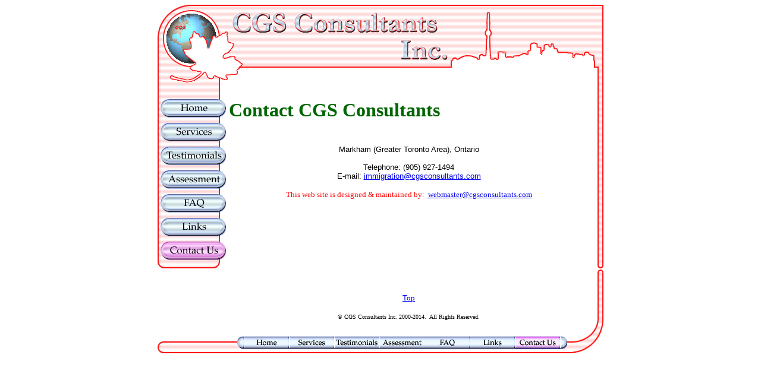

--- FILE ---
content_type: text/html
request_url: http://cgsconsultants.com/contactus.html
body_size: 9405
content:
<html>

<head>
<meta http-equiv="Content-Language" content="en-us">
<meta name="GENERATOR" content="Microsoft FrontPage 6.0">
<meta name="ProgId" content="FrontPage.Editor.Document">
<meta http-equiv="Content-Type" content="text/html; charset=windows-1252">

<script language="JavaScript" src="cgs.js"></script>

<title>CGS Consultants - Contact Us</title>


</head>

<body align=center>

<table border="0" cellpadding="0" cellspacing="0" width="750" align=center>

  <tr height=48>
    <td>
    <table border="0" cellpadding="0" cellspacing="0">
	  <tr>
	    <td background="Images/row1_a.gif" width=472 height=48></td>
	    <td background="Images/row1_b.gif" width=78 height=48></td>
	    <td background="Images/row1_c.gif" width=12 height=48></td>
	    <td background="Images/row1_b.gif" width=186 height=48></td>
	    <td width=2 height=48 bgcolor=#FF1213></td>
	  </tr>	
    </table>
    </td>
  </tr>

  <tr height=72>
    <td>
    <table border="0" cellpadding="0" cellspacing="0">
	  <tr>
	    <td background="Images/row2_a.gif" width=144 height=72></td>
	    <td background="Images/row2_b.gif" width=264 height=72></td>
	    <td background="Images/row2_c.gif" width=340 height=72></td>
	    <td width=2 height=72 bgcolor=#FF1213></td>
	  </tr>	
    </table>
    </td>
  </tr>



  <tr>
    <td>
    <table border="0" cellpadding="0" cellspacing="0">
	  <tr>

		<!-- Menu Column -->
		<td width=120 valign=top>
	    <table border="0" cellpadding="0" cellspacing="0">

		    <tr>
			  <td background="Images/side1.gif" width=120 height=12></td>
		    </tr>
		    <tr>
			  <td background="Images/side2.gif" width=120 height=26></td>
		    </tr>


		    <tr>
			  <td>	
              <a HREF="index.html" onMouseover="lightup('pic1')" onMouseout="turnoff('pic1')">
              <img SRC="images/home_off.gif" align=top name="pic1" width=120 height=32 border="0" alt="CGS Consultants Home"></a>
			  </td>
		    </tr>

		    <tr>
			  <td background="Images/side2.gif" width=120 height=8></td>
		    </tr>

		    <tr>
			  <td>	
              <a HREF="services.html" onMouseover="lightup('pic2')" onMouseout="turnoff('pic2')">
              <img SRC="images/services_off.gif" align=top name="pic2" width=120 height=32 border="0" alt="Offered Services" loop="0"></a>
			  </td>
		    </tr>

		    <tr>
			  <td background="Images/side2.gif" width=120 height=8></td>
		    </tr>

		    <tr>
			  <td>	
              <a HREF="testimonials.html" onMouseover="lightup('pic3')" onMouseout="turnoff('pic3')">
              <img SRC="images/testimonials_off.gif" align=top name="pic3" width=120 height=32 border="0" alt="Client Testimonials" loop="0"></a>
			  </td>
		    </tr>

		    <tr>
			  <td background="Images/side2.gif" width=120 height=8></td>
		    </tr>
		    <tr>
			  <td>	
              <a HREF="assessment.html" onMouseover="lightup('pic4')" onMouseout="turnoff('pic4')">
              <img SRC="images/assessment_off.gif" align=top name="pic4" width=120 height=32 border="0" alt="Free Assessment Form" loop="0"></a>
			  </td>
		    </tr>
		    <tr>
			  <td background="Images/side2.gif" width=120 height=8></td>
		    </tr>

		    <tr>
			  <td>	
              <a HREF="faq.html" onMouseover="lightup('pic5')" onMouseout="turnoff('pic5')">
              <img SRC="images/faq_off.gif" align=top name="pic5" width=120 height=32 border="0" alt="Frequently Asked Questions" loop="0"></a>
			  </td>
		    </tr>

		    <tr>
			  <td background="Images/side2.gif" width=120 height=8></td>
		    </tr>

		    <tr>
			  <td>	
              <a HREF="links.html" onMouseover="lightup('pic6')" onMouseout="turnoff('pic6')">
              <img SRC="images/links_off.gif" align=top name="pic6" width=120 height=32 border="0" alt="Links" loop="0"></a>
			  </td>
		    </tr>

		    <tr>
			  <td background="Images/side2.gif" width=120 height=8></td>
		    </tr>
		    <tr>
			  <td background="Images/contactus_on.gif" width=120 height=32></td>
		    </tr>
		    <tr>
			  <td background="Images/side2.gif" width=120 height=2></td>
		    </tr>
		    <tr>
			  <td background="Images/side3.gif" width=120 height=14></td>
		    </tr>
		    <tr>
			  <td width=120 bgcolor=#FFFFFF></td>
		    </tr>	

        </table>
		</td>
		
	
		<!-- Content Column -->
  	    <td width=605 bgcolor=#FFFFFF valign=top>
	    <table border="0" cellpadding="0" cellspacing="0" width=605>

        <!-- Split table for title -->
        <tr>
          <td width="100%" valign=bottom>
            <br>
            <h1><font color="#006600">Contact CGS Consultants</font></h1>
            <br>
          </td>
		</tr>


        <!-- Insert Content for title Here -->

        <tr>
        <td width=605>

		<!-- INSERT MAIN PAGE CONTENT HERE -->

<CENTER>
<TABLE BORDER="0" CELLPADDING="0" CELLSPACING="0" WIDTH="79%">
	<TR>
	<TD>
        <p align="center"><font face="Arial" size="2">  Markham (Greater Toronto Area), Ontario
								<br>
								<br>
								</font></p>
        </TD>
	</TR>
	<TR>
	<TD>
	<P ALIGN="CENTER"><font face="Arial" size="2">Telephone: (905) 
            927-1494</font>
	</TD>
	</TR>
	<TR>
	<TD>
	<P ALIGN="CENTER"><font face="Arial" size="2">E-mail: <A HREF="mailto:immigration@cgsconsultants.com">immigration@cgsconsultants.com</A>
            </font>
		</TD>
	</TR>
</TABLE>
</CENTER>
<P>
<P ALIGN="CENTER"><FONT SIZE="2" COLOR="red">This web site is designed &amp; maintained
by:&nbsp; </FONT><U><A HREF="mailto:webmaster@cgsconsultants.com"><FONT
SIZE="2">webmaster@cgsconsultants.com</FONT></A></U></P>


		
		<!-- END INSERT MAIN PAGE CONTENT HERE -->

        </td>
        </tr>

        </table>


		</td>
		
	
		<!-- Right Side Column -->
		<td width=25 valign=top height=100%>

      
	    <table border="0" cellpadding="0" cellspacing="0">

		    <tr>
			  <td background="Images/right1.gif" width=25 height=318></td>
		    </tr>
		    <tr>
			  <td background="Images/right2.gif" width=25 height=8></td>
		    </tr>

        </table>
    

		</td>
  
  
  	
		
	  </tr>	
    </table>
    </td>
  </tr>

  <tr height=6>
    <td>
    <table border="0" cellpadding="0" cellspacing="0">
	  <tr>
	    <td width=740 height=6 bgcolor=#FFFFFF></td>
	    <td background="Images/right3.gif" width=10 height=6></td>
	  </tr>	
    </table>
    </td>
  </tr>

  <tr height=50>
    <td>
    <table border="0" cellpadding="0" cellspacing="0">
	  <tr>
	    <td width=120 height=50 bgcolor=#FFFFFF></td>
		<td width=605>
          <br>
          <p align="center"><a href="#top"><font size="2">Top</font></a><br><br>
          <font size="1">© CGS Consultants Inc. 2000-2014.&nbsp; All Rights Reserved.</font></p>		
		</td>
	    <td background="Images/right1.gif" width=25></td>
	  </tr>	
    </table>
    </td>
  </tr>

  <tr height=21>
    <td>
    <table border="0" cellpadding="0" cellspacing="0">
	  <tr>
	    <td width=725 height=21 bgcolor=#FFFFFF></td>
	    <td background="Images/right4.gif" width=25 height=21></td>
	  </tr>	
    </table>
    </td>
  </tr>

  <tr height=35>
    <td>
    <table border="0" cellpadding="0" cellspacing="0">
	  <tr>
	    <td background="Images/bottom1.gif" width=10 height=35></td>
	    <td background="Images/bottom2.gif" width=123 height=35></td>
	    <td background="Images/bottom3.gif" width=12 height=35></td>

 	    <td>	
          <a HREF="index.html" onMouseover="lightup('pic1b')" onMouseout="turnoff('pic1b')">
          <img SRC="images/homeb_off.gif" align=top name="pic1b" width=76 height=35 border="0" alt="CGS Consultants Home"></a>
		</td>

 	    <td>	
          <a HREF="services.html" onMouseover="lightup('pic2b')" onMouseout="turnoff('pic2b')">
          <img SRC="images/servicesb_off.gif" align=top name="pic2b" width=76 height=35 border="0" alt="Offered Services"></a>
		</td>

 	    <td>	
          <a HREF="testimonials.html" onMouseover="lightup('pic3b')" onMouseout="turnoff('pic3b')">
          <img SRC="images/testimonialsb_off.gif" align=top name="pic3b" width=76 height=35 border="0" alt="Client Testimonials"></a>
		</td>

 	    <td>	
          <a HREF="assessment.html" onMouseover="lightup('pic4b')" onMouseout="turnoff('pic4b')">
          <img SRC="images/assessmentb_off.gif" align=top name="pic4b" width=76 height=35 border="0" alt="Free Assessment Form"></a>
		</td>

 	    <td>	
          <a HREF="faq.html" onMouseover="lightup('pic5b')" onMouseout="turnoff('pic5b')">
          <img SRC="images/faqb_off.gif" align=top name="pic5b" width=76 height=35 border="0" alt="Frequently Asked Questions"></a>
		</td>

 	    <td>	
          <a HREF="links.html" onMouseover="lightup('pic6b')" onMouseout="turnoff('pic6b')">
          <img SRC="images/linksb_off.gif" align=top name="pic6b" width=76 height=35 border="0" alt="Links"></a>
		</td>

	    <td background="Images/contactusb_on.gif" width=76 height=35></td>

	    <td background="Images/bottom4.gif" width=12 height=35></td>
	    <td background="Images/bottom2.gif" width=9 height=35></td>
	    <td background="Images/bottom5.gif" width=52 height=35></td>
	  </tr>	
    </table>
    </td>
  </tr>
  
</table>







</body>

</html>

--- FILE ---
content_type: application/x-javascript
request_url: http://cgsconsultants.com/cgs.js
body_size: 7110
content:
browserName=navigator.appName; 
browserVer=parseInt(navigator.appVersion);

  if ((browserName=="Netscape" && browserVer>=3) || (browserName=="Microsoft Internet Explorer" && browserVer>=4))    
  version="n3";
  else
    version="n2";

  if (version=="n3")
   {
     pic1on= new Image(120,32);
     pic1on.src="images/home_on.gif";   
     pic2on= new Image(120,32);
     pic2on.src="images/services_on.gif"; 
     pic3on= new Image(120,32);
     pic3on.src="images/testimonials_on.gif"; 
     pic4on= new Image(120,32);
     pic4on.src="images/assessment_on.gif"; 
     pic5on= new Image(120,32);
     pic5on.src="images/faq_on.gif"; 
     pic6on= new Image(120,32);
     pic6on.src="images/links_on.gif"; 
     pic7on= new Image(120,32);
     pic7on.src="images/contactus_on.gif"; 

     pic1off= new Image(120,32);
     pic1off.src="images/home_off.gif";
     pic2off= new Image(120,32);
     pic2off.src="images/services_off.gif";
     pic3off= new Image(120,32);
     pic3off.src="images/testimonials_off.gif"; 
     pic4off= new Image(120,32);
     pic4off.src="images/assessment_off.gif";
     pic5off= new Image(120,32);
     pic5off.src="images/faq_off.gif";
     pic6off= new Image(120,32);
     pic6off.src="images/links_off.gif";
     pic7off= new Image(120,32);
     pic7off.src="images/contactus_off.gif"; 

     pic1bon= new Image(76,35);
     pic1bon.src="images/homeb_on.gif";   
     pic2bon= new Image(76,35);
     pic2bon.src="images/servicesb_on.gif";   
     pic3bon= new Image(76,35);
     pic3bon.src="images/testimonialsb_on.gif";   
     pic4bon= new Image(76,35);
     pic4bon.src="images/assessmentb_on.gif";   
     pic5bon= new Image(76,35);
     pic5bon.src="images/faqb_on.gif";   
     pic6bon= new Image(76,35);
     pic6bon.src="images/linksb_on.gif";   
     pic7bon= new Image(76,35);
     pic7bon.src="images/contactusb_on.gif";   

     pic1boff= new Image(76,35);
     pic1boff.src="images/homeb_off.gif";   
     pic2boff= new Image(76,35);
     pic2boff.src="images/servicesb_off.gif";   
     pic3boff= new Image(76,35);
     pic3boff.src="images/testimonialsb_off.gif";   
     pic4boff= new Image(76,35);
     pic4boff.src="images/assessmentb_off.gif";   
     pic5boff= new Image(76,35);
     pic5boff.src="images/faqb_off.gif";   
     pic6boff= new Image(76,35);
     pic6boff.src="images/linksb_off.gif";   
     pic7boff= new Image(76,35);
     pic7boff.src="images/contactusb_off.gif";   
   
   }

function lightup(imgName)
 {
   if (version=="n3")
    {
      imgOn=eval(imgName + "on.src");
      document[imgName].src= imgOn;
    }
 }

function turnoff(imgName)
 {
   if (version=="n3")
    {
      imgOff=eval(imgName + "off.src");
      document[imgName].src= imgOff;
    }
 }

function DayArray()
{
        this[0] = "Sunday";   this[1] = "Monday"; this[2] = "Tuesday";  this[3] = "Wednesday";
        this[4] = "Thursday"; this[5] = "Friday"; this[6] = "Saturday";
        return (this);
}

function MonthArray()
{
        this[0] = "January"; this[1] = "February";  this[2] = "March";
        this[3] = "April";   this[4] = "May";       this[5] = "June";
        this[6] = "July";    this[7] = "August";    this[8] = "September";
        this[9] = "October"; this[10] = "November"; this[11] = "December";
        return (this);
}

function WriteDate ()
{
   Days = new DayArray();
   Months = new MonthArray();

   d = new Date();
   day = d.getDate();
   month = d.getMonth();
   year = d.getYear();

   if (year < 2000)
    year = year + 1900;
    
   now = Days[d.getDay()] + ", " + Months[month] +" " + day + ", " + year;

   document.writeln(now);
}



function ResetForm()
{
	document.myForm.strRelativeBrother.disabled = true;
	document.myForm.strRelativeSister.disabled = true;
	document.myForm.strRelativeParents.disabled = true;
	document.myForm.strRelativeGrandparents.disabled = true;
	document.myForm.strRelativeGrandchildren.disabled = true;
	document.myForm.strRelativeUncle.disabled = true;
	document.myForm.strRelativeAunt.disabled = true;
	document.myForm.strRelativeNephew.disabled = true;
	document.myForm.strRelativeNiece.disabled = true;

	document.myForm.strDisease.disabled = true;

	document.myForm.strAppliedPreviousVisa.disabled = true;
	document.myForm.strAppliedPreviousVisaRefused.disabled = true;
	
	document.myForm.strName.focus();
}


function ChooseYes1()
{
	document.myForm.strRelativeBrother.disabled = false;
	document.myForm.strRelativeSister.disabled = false;
	document.myForm.strRelativeParents.disabled = false;
	document.myForm.strRelativeGrandparents.disabled = false;
	document.myForm.strRelativeGrandchildren.disabled = false;
	document.myForm.strRelativeUncle.disabled = false;
	document.myForm.strRelativeAunt.disabled = false;
	document.myForm.strRelativeNephew.disabled = false;
	document.myForm.strRelativeNiece.disabled = false;
}

function ChooseNo1()
{
	document.myForm.strRelativeBrother.checked = false;
	document.myForm.strRelativeBrother.disabled = true;	
	    		
	document.myForm.strRelativeSister.checked = false;
	document.myForm.strRelativeSister.disabled = true;	
	    		
	document.myForm.strRelativeParents.checked = false;
	document.myForm.strRelativeParents.disabled = true;	
		    		
	document.myForm.strRelativeGrandparents.checked = false;
	document.myForm.strRelativeGrandparents.disabled = true;			
	    
	document.myForm.strRelativeGrandchildren.checked = false;
	document.myForm.strRelativeGrandchildren.disabled = true;			
	    
	document.myForm.strRelativeUncle.checked = false;
	document.myForm.strRelativeUncle.disabled = true;	
		    		
	document.myForm.strRelativeAunt.checked = false;
	document.myForm.strRelativeAunt.disabled = true;	
		    		
	document.myForm.strRelativeNephew.checked = false;
	document.myForm.strRelativeNephew.disabled = true;	
		    		
	document.myForm.strRelativeNiece.checked = false;
	document.myForm.strRelativeNiece.disabled = true;			
}

function ChooseYes2()
{
	document.myForm.strDisease.disabled = false;
}

function ChooseNo2()
{
	document.myForm.strDisease.value = "";
	document.myForm.strDisease.disabled = true;
}

function ChooseYes3()
{
	document.myForm.strAppliedPreviousVisa.disabled = false;
	document.myForm.strAppliedPreviousVisaRefused.disabled = false;
}

function ChooseNo3()
{
	document.myForm.strAppliedPreviousVisa.value = "";
	document.myForm.strAppliedPreviousVisa.disabled = true;
	document.myForm.strAppliedPreviousVisaRefused.value = "";
	document.myForm.strAppliedPreviousVisaRefused.disabled = true;
}

function SubmitCheck()
{
	if (document.myForm.strName.value == "")
	{
		alert("Please enter your name.");
		document.myForm.strName.focus();
		return false;
	}
    else if (document.myForm.strEmail.value == "") 
	{
		alert("Please enter a valid email address.");
		document.myForm.strEmail.focus();
		return false;
	}
	else	
	{
		document.myForm.submit();
		return true;
	}
}
